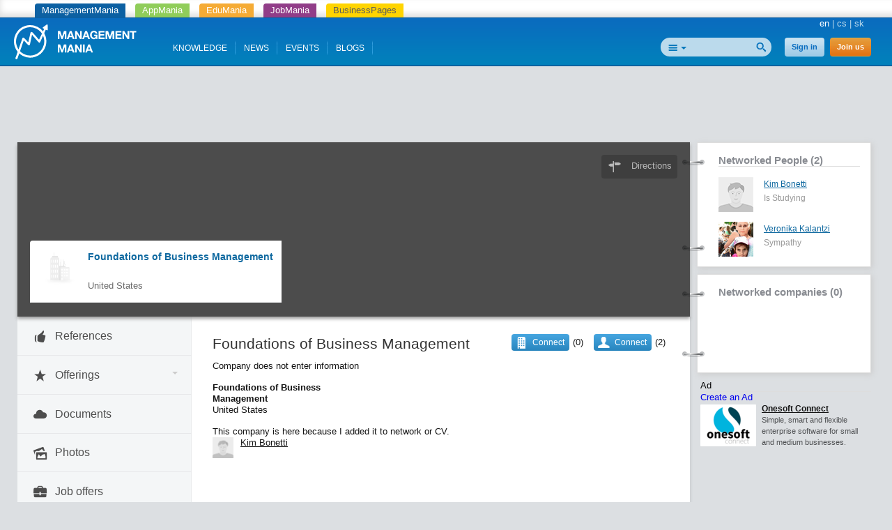

--- FILE ---
content_type: text/html; charset=utf-8
request_url: https://managementmania.com/en/companies/foundations-of-business-management
body_size: 6739
content:
<!DOCTYPE html>
<html lang='en'>
<head>
<title>Foundations of Business Management  - ManagementMania.com</title>


<meta content='text/html;charset=utf-8' http-equiv='Content-Type'>
<meta content='JMQa_k5g3LLx4NzesHJYzg2P4ds' name='alexaVerifyID'>
<meta content='ManagementMania' name='author'>
<link href='https://managementmania.com/en/companies/foundations-of-business-management' rel='canonical'>
<link href="/assets/public-f4b3aef9bc26b511037cdd7fd33b3d87.css" media="screen" rel="stylesheet" type="text/css" />
<meta name="viewport" content="width=device-width, initial-scale=1.0, user-scalable=yes, target-densitydpi=device-dpi" id="viewPort" />
<!--[if lt IE 9]>
  <script src="http://css3-mediaqueries-js.googlecode.com/svn/trunk/css3-mediaqueries.js"></script>
<![endif]-->
<script data-main='/assets/delayed/public/main-498242ba6d0f8a2ccabfdaf8a5419704.js' src='/assets/public-49db197f5a9f1db4dd0fc7f49dc11424.js' type='text/javascript'></script>
<link href="/en/atom" rel="alternate" title="ATOM" type="application/atom+xml" />
<meta content="authenticity_token" name="csrf-param" />
<meta content="EXv3+SULT0XjS0b/fnjqDWDB/je3EfPNwrNjDgvrDdY=" name="csrf-token" />
<!--[if lte IE 8]>
<link href="/assets/hacks/public-3db84a2733c7ef80bfd3ebb4cca18381.css" media="screen" rel="stylesheet" type="text/css" />
<![endif]-->
<meta content='business.business' property='og:type'>
<meta content='https://managementmania.com/en/companies/foundations-of-business-management' property='og:url'>
<meta content='ManagementMania.com' property='og:site_name'>
<meta content='Foundations of Business Management ' property='og:title'>

<script type="application/ld+json">{"@context":"http://schema.org/","@type":"Organization","name":"Foundations of Business Management","address":null,"url":"https://managementmania.com/en/companies/foundations-of-business-management","mainEntityOfPage":"https://managementmania.com/en/companies/foundations-of-business-management"}</script>
</head>
<body class=''>
<div class='app-tray fixed mmania'>
<a href="https://managementmania.com/en" class="mmania">ManagementMania</a>
<a href="https://apps.managementmania.com/en" class="appmania">AppMania</a>
<a href="https://edu.managementmania.com/en" class="edumania">EduMania</a>
<a href="https://managementmania.com/en/job-market" class="jobmania">JobMania</a>
<a href="https://managementmania.com/en/business-pages" class="bpages">BusinessPages</a>
</div>

<div class='header'>
<div class='page'>
<div class='left-header'>
<a href="/en"><img alt="Mm_logo" class="logo hidden-mobile" src="/assets/shared/mm_logo-dd572fe15774704827b4a1e13510366a.svg" />
<img alt="Mm_logo_symbol" class="logo hidden-desktop" src="/assets/shared/mm_logo_symbol-10cf5db57c235a91c3aea39875179e39.svg" />
</a></div>
<div class='right'>
<div class='main-language-selector'>
<span>en</span>
<span class='delimiter'>|</span>
<a href="https://managementmania.com/cs/companies/foundations-of-business-management">cs</a>
<span class='delimiter'>|</span>
<a href="https://managementmania.com/sk/companies/foundations-of-business-management">sk</a>
</div>

</div>
<div class='right-header'>
<div>
<div class='auth-panel'>

<a href="/en/public/login" class="login-link">Sign in</a>
<a href="/en/public/login/signup" class="register-link">Join us</a>
</div>
</div>
<div class='search-panel'>
<form accept-charset="UTF-8" action="/en/search" method="post"><div style="margin:0;padding:0;display:inline"><input name="utf8" type="hidden" value="&#x2713;" /><input name="authenticity_token" type="hidden" value="EXv3+SULT0XjS0b/fnjqDWDB/je3EfPNwrNjDgvrDdY=" /></div>
<input alt="Search" src="/assets/public/header/btn_search-250b59a50205c548dfbdb0a4a84bd6be.png" type="image" />
<div class='search-selector'>
<div class='search-all' id='selected-search-type'></div>
<span class='popup-arrow'></span>
</div>
<ul id='search-choices-list'>
<li class='search-all' data-type='all'>All</li>
<li class='search-knowledges' data-class_suffix='knowledges' data-type='knowledges'>Knowledge</li>
<li class='search-events' data-class_suffix='events' data-type='events'>Events</li>
<li class='search-people' data-class_suffix='people' data-type='people'>People</li>
<li class='search-jobs' data-class_suffix='jobs' data-type='jobs'>Jobs</li>
<li class='search-companies' data-class_suffix='companies' data-type='companies'>Companies</li>
<li class='search-subscription-items' data-class_suffix='subscription-items' data-type='subscription_items'>Products and services</li>
<li class='search-social-groups' data-class_suffix='social-groups' data-type='social_groups'>Groups</li>
<li class='search-books' data-class_suffix='books' data-type='books'>Books</li>
</ul>
<input id="search_text" name="search_text" type="text" value="" />
<input class="search-type-input" id="search_type" name="search_type" type="hidden" value="all" />
</form>

<div class='clear'></div>
</div>
</div>
<div id='mobile-menu-toggler'>
<div class='bubble hidden' data-bubble='all' data-max='99'></div>
</div>
<div class='left-header menu'>
<div class='item'>
<a href="/en/knowledge">KNOWLEDGE</a>
<div class='bubble hidden' data-bubble='knowledge' data-max='99'></div>
</div>
<div class='item'>
<a href="/en/news">NEWS</a>
<div class='bubble hidden' data-bubble='news' data-max='99'></div>
</div>
<div class='item'>
<a href="/en/events">EVENTS</a>
<div class='bubble hidden' data-bubble='events' data-max='12'></div>
</div>
<div class='item'>
<a href="/en/blog">BLOGS</a>
<div class='bubble hidden' data-bubble='' data-max='12'></div>
</div>
<div class='clear'></div>
</div>
<div class='clear'></div>


</div>
</div>
<div class='middle-main-area'>
<div class='container text-center'>
<div id='hot-news' style='margin-top: 5px'>
    <script async src="https://pagead2.googlesyndication.com/pagead/js/adsbygoogle.js"></script>
    <!-- mm_leaderboard -->
    <ins class="adsbygoogle"
         style="display:inline-block;width:728px;height:90px"
         data-ad-client="ca-pub-0457869049013610"
         data-ad-slot="3895989630"></ins>
    <script>
    (adsbygoogle = window.adsbygoogle || []).push({});
    </script>

</div>
</div>

<div id='left-col-toggler'></div>
<div id='right-col-toggler'></div>
<div class='page'>
<table cellpadding='0' cellspacing='0' class='the-layout'>
<tr>
<td class='colleft-mid'></td>
<td class='colmid-mid'></td>
<td class='colright-mid'></td>
</tr>
<tr>
<td class='coverphoto' colspan='2'>
<div class='coverphoto-inner' style='background-image: url(https://maps.googleapis.com/maps/api/staticmap?size=640x168&amp;center=US&amp;zoom=13)'>
<div class='cover-photo-links'>
<a href="https://www.google.com/maps/dir/Current+Location/US" class="icon-address over-photo-button over-directions-button" target="_blank">Directions</a>


</div>
<div class='dark coverphoto-mask '></div>
<div class='company-profile toggle-active'>
<div class='avatar'>
<a href="/en/companies/foundations-of-business-management" title="Foundations of Business Management "><img alt="Factory" src="/assets/shared/factory-d1f2ff58cfbe877b225706d8a87231a2.png" /></a>
</div>
<div class='basic-info'>
<div class='name'><a href="/en/companies/foundations-of-business-management">Foundations of Business Management </a></div>
<div class='region'>

<br>
United States
</div>
</div>
<div class='clear'></div>
</div>
</div>

</td>
<td class='colright-mid' rowspan='2'>
<aside>

<div class="attached-panel panel panel-default "><div class="top-binder"></div><div class="bottom-binder"></div><div class="caption panel-heading"><div class="h4"><a href="/en/companies/foundations-of-business-management/company_connections" class="modal-opener-link">Networked People (2)</a></div></div><div class="attached-box panel-body"><ul class='my-connections'>
<li>
<div class='company-logo'>
<a href="/en/people/kim-bonetti"><img alt="Thumb_default" src="/assets/admin/fallback/users/thumb_default-b7d99eeba43a16cf13038137d164e88c.png" /></a>
</div>
<div class='connection-info'>
<a href="/en/people/kim-bonetti">Kim Bonetti</a>
<br>
<span class="translation_missing" title="translation missing: en.is studying">Is Studying</span>
</div>
<div class='clear-all'></div>
</li>
<li>
<div class='company-logo'>
<a href="/en/people/veronika-kalantzi"><img alt="Normal_photo" src="/uploads/user/avatar/8125/normal_photo.jpg" /></a>
</div>
<div class='connection-info'>
<a href="/en/people/veronika-kalantzi">Veronika Kalantzi</a>
<br>
<span class="translation_missing" title="translation missing: en.sympathy">Sympathy</span>
</div>
<div class='clear-all'></div>
</li>
</ul>
</div></div>
<div class="attached-panel panel panel-default "><div class="top-binder"></div><div class="bottom-binder"></div><div class="attached-box panel-body"><div class='caption'><a href="/en/companies/foundations-of-business-management/connections" class="modal-opener-link">Networked companies (0)</a></div>
<ul class='my-connections'>
</ul>
<!-- /.add_connection= #link_to t(".add_connection"), url_for(:action => :new_connection_xhr), :class => "paper-overlay-link" -->
</div></div>

<div class='banners'>
<div class='panel panel-default'>
<div class='panel-heading title'>Ad</div>
<div class='panel-body'>
<div class='link'>
<a  class="modal-opener-link " href="/en/public/login_plain_xhr?return_to_url=%2Fen%2Fcompanies%2Ffoundations-of-business-management&amp;signup=signup">Create an Ad</a>
</div>
<div class='clear'></div>
<div class='deferred'></div>
</div>
</div>
</div>

</aside>
</td>
</tr>
<tr>
<td class='colleft-mid'>
<div class='company-profile-navigation'>
<a href="/en/companies/subscription_items_list/foundations-of-business-management/references" class="company-profile-navigation-button toggle-active "><div class='icon-area icon-thumbs-up'></div>
<div class='title-area'>References</div>
<div class='badge-area'></div>
</a><a href="#" class="company-profile-navigation-button toggle-submenu" data-target=".portfolio-submenu"><div class='icon-area icon-star'></div>
<div class='title-area'>Offerings</div>
<div class='badge-area'></div>
<div class='carrot-area'>
<span class='popup-arrow'></span>
</div>
</a><div class='portfolio-submenu hidden'>
</div>
<div class='link-border'></div>
<a href="/en/companies/foundations-of-business-management/documents" class="company-profile-navigation-button toggle-active "><div class='icon-area icon-cloud'></div>
<div class='title-area'>Documents</div>
<div class='badge-area'></div>
</a><a href="/en/companies/foundations-of-business-management/photos" class="company-profile-navigation-button toggle-active "><div class='icon-area icon-images'></div>
<div class='title-area'>Photos</div>
<div class='badge-area'></div>
</a><a href="/en/companies/subscription_items_list/foundations-of-business-management/jobs" class="company-profile-navigation-button toggle-active "><div class='icon-area icon-briefcase'></div>
<div class='title-area'>Job offers</div>
<div class='badge-area'></div>
</a>
</div>

</td>
<td class='colmid-mid'>
<div class='the-content'>
<div class='page-content companies-page'>

<div class='company-detail'>
<div class='company-description'>
<div class='actions right'>
<div class='field right'>
<a  class="modal-opener-link user-connect-button" href="/en/public/login_plain_xhr?return_to_url=%2Fen%2Fcompanies%2Ffoundations-of-business-management&amp;signup=signup" onclick="try { _gaq.push([&#x27;_trackEvent&#x27;,&#x27;UserCompanyConnection&#x27;,&#x27;click&#x27;,&#x27;new_popup_open&#x27;]);} catch(err){}" title="Connect">Connect</a>
<div class='value for-connect-button'>(2)</div>
<div class='user-company-connection-form-container'></div>

</div>
<div class='field right'>
<a  class="modal-opener-link company-connect-button" href="/en/public/login_plain_xhr?return_to_url=%2Fen%2Fcompanies%2Ffoundations-of-business-management&amp;signup=signup" onclick="try { _gaq.push([&#x27;_trackEvent&#x27;,&#x27;CompanyConnection&#x27;,&#x27;click&#x27;,&#x27;new_popup_open&#x27;]);} catch(err){}" title="Connect">Connect</a>
<div class='value for-connect-button'>(0)</div>
<div class='company-connection-form-container'></div>

</div>
</div>
<h1>Foundations of Business Management </h1>
Company does not enter information
</div>
<div class='company-header' style='padding-bottom:5px;'>
<div class='company-header-item address'>
<div class='address-item'>
<b>Foundations of Business Management </b>
</div>
<div class='address-item'></div>
<div class='address-item'>United States</div>
</div>
<div class='clear'></div>
</div>
</div>
This company is here because I added it to network or CV.
<div class='stub-creator-description'>
<a href="/en/people/kim-bonetti"><img alt="Normal_default" class="avatar" src="/assets/admin/fallback/users/normal_default-b927b051cd702bac1108590dad7adde0.png" /></a>
<a href="/en/people/kim-bonetti">Kim Bonetti</a>
</div>
<div class='clear'></div>
<br>
<br>
<br>

<br>
<div class='company-list wall'>
<h3>
News
<div id='wall-loader' style='display:none'>
<!-- =t('shared.wall_content.refreshing_wall') -->
<img alt="Loader_dots" src="/assets/wall_street/loader_dots-a00ff2e267aba67260c4795b73cf9edd.gif" />
<br class='clear-all'>
</div>
</h3>
<div data-url-update='/en/public/wall_posts/reload_wall/632' data-url='/en/public/wall_posts/load_wall/632' id='wall_index'></div>
<div id='wall_index_1' style='display:none'></div>
<div id='wall_index_2' style='display:none'></div>
<div id='wall_index_3' style='display:none'></div>
<div id='wall_index_4' style='display:none'></div>


</div>



</div>

</div>
</td>
</tr>
<tr>
<td class='colleft-bottom'></td>
<td class='colmid-bottom'></td>
<td class='colright-bottom'></td>
</tr>
</table>
</div>
</div>
<script>
  //<![CDATA[
    styleUI();
  //]]>
</script>
<div class='footer-delimiter'>
<div class='page'>
<div class='three-footer'>
<div class='three-footer-left'></div>
<div class='three-footer-mid'></div>
</div>
</div>
</div>
<div class='footer'>
<div class='page'>
<div class='languages mobile-hidden'>
<div class='world'></div>
<div class='wrapper'>
<div class='title'>Google translate</div>
<div id="google_translate_element">
</div>

<script>
function googleTranslateElementInit() {
  new google.translate.TranslateElement({
    pageLanguage: "en",
    includedLanguages: 'en,bg,cs,fi,fr,nl,it,hu,de,no,pl,ro,ru,sk,sl,sr,es,sv,uk',
    layout: google.translate.TranslateElement.InlineLayout.SIMPLE
  }, 'google_translate_element');
}
</script>
  <script type="text/javascript">
    window.delayed_requires.push("//translate.google.com/translate_a/element.js?cb=googleTranslateElementInit")
  </script>

<div class="flags">
  <a href="#googtrans(en|bg)" class="reload_page bg" title="Bulgaria"></a>
  <a href="#googtrans(en|hr)" class="reload_page hr" title="Croatia"></a>
  <a href="#googtrans(en|cs)" class="reload_page cs" title="Czech republic"></a>
  <a href="#googtrans(en|fi)" class="reload_page fi" title="Finland"></a>
  <a href="#googtrans(en|fr)" class="reload_page fr" title="France"></a>
  <a href="#googtrans(en|de)" class="reload_page de" title="Germany"></a>
  <a href="#googtrans(en|hu)" class="reload_page hu" title="Hungary"></a>
  <a href="#googtrans(en|it)" class="reload_page it" title="Italy"></a>
  <a href="#googtrans(en|nl)" class="reload_page nl" title="Netherlands"></a>
  <a href="#googtrans(en|no)" class="reload_page no" title="Norway"></a>
  <a href="#googtrans(en|pl)" class="reload_page pl" title="Poland"></a>
  <a href="#googtrans(en|ro)" class="reload_page ro" title="Romania"></a>
  <a href="#googtrans(en|ru)" class="reload_page ru" title="Russian Federation"></a>
  <a href="#googtrans(en|sr)" class="reload_page sr" title="Serbia"></a>
  <a href="#googtrans(en|sk)" class="reload_page sk" title="Slovakia"></a>
  <a href="#googtrans(en|sl)" class="reload_page sl" title="Slovenia"></a>
  <a href="#googtrans(en|es)" class="reload_page es" title="Spain"></a>
  <a href="#googtrans(en|sv)" class="reload_page sv" title="Sweden"></a>
  <a href="#googtrans(en|uk)" class="reload_page uk" title="Ukraine"></a>
  <div class="clear"></div>
</div>

</div>
</div>
<div class='footer-navigation'>
<div class='section'>
<div class='title'>For people</div>
<ul>
<li>
<a href="/en/user-profile">Your personal profile</a>
</li>
</ul>
</div>
<div class='section'>
<div class='title'>For companies</div>
<ul>
<li>
<a href="/en/company-profile">Company Profile</a>
</li>
<li>
<a href="/en/business-tools">Business Tools</a>
</li>
<li>
<a href="/en/e-learning-tools">E-learning Tools</a>
</li>
<li>
<a href="/en/survey-tools">Survey Tools</a>
</li>
<li>
<a href="/en/event-m">Organizing your events subscriptions</a>
</li>
</ul>
</div>
<div class='section'>
<div class='title'>Media</div>
<ul>
<li>
<a href="/en/about-us">About us</a>
</li>
<li>
<a href="/en/logos-and-banners">Logos and banners</a>
</li>
</ul>
</div>
<div class='section'>
<div class='title'>Contacts</div>
<ul>
<li>
<a href="/en/editorial-staff">Editorial staff</a>
</li>
<li>
<a href="/en/managementmania-contact-marketing">Marketing</a>
</li>
<li>
<a href="/en/technical-support-mm">Technical support</a>
</li>
<li>
<a href="/en/how-to-become-a-partner">Join our partner program</a>
</li>
<li>
<a href="/en/partners">Partners</a>
</li>
</ul>
</div>
<div class='section'>
<div class='title'>Terms of Use</div>
<ul>
<li>
<a href="/en/general-conditions">General Conditions</a>
</li>
<li>
<a href="/en/limitation-of-liability">Limitation of Liability</a>
</li>
<li>
<a href="/en/terms-and-conditions">Terms and Conditions</a>
</li>
<li>
<a href="/en/complaints-terms">Claim</a>
</li>
<li>
<a href="/en/mm-privacy-policy">Privacy policy</a>
</li>
<li>
<a href="/en/mm-security-policy">Security policy</a>
</li>
</ul>
</div>
<div class='clearfix'></div>
</div>
<div class='hr mobile-hidden'></div>
<div class='footer-partners mobile-hidden'>
<a href='https://aptien.com' target='_blank'>
<img alt='Aptien' src='/uploads/footer_logo/image/22/logo_aptien_logo_white_transp_horizontal.png' style='' title='Aptien'>
</a>
<a href='http://www.cictr.com' target='_blank'>
<img alt='Cambridge Innovation Center' src='/uploads/footer_logo/image/14/logo_logo-cambridge-innovation-center.png' style='' title='Cambridge Innovation Center'>
</a>
<a href='http://www.oracle.com' target='_blank'>
<img alt='ORACLE' src='/uploads/footer_logo/image/16/logo_logo-oracle.png' style='' title='ORACLE'>
</a>
<a href='http://www.ets.org/' target='_blank'>
<img alt='ETS' src='/uploads/footer_logo/image/17/logo_logo-ets.png' style='' title='ETS'>
</a>
</div>
<div class='hr'></div>
<div class='footer-lowest'>
<div class='social'>
<a class='linkedin' href='http://www.linkedin.com/groupRegistration?gid=3711548' target='_blank'></a>
<a class='twitter' href='http://twitter.com/ManagementMania' target='_blank'></a>
<a class='facebook' href='http://www.facebook.com/ManagementMania' target='_blank'></a>
<a class='rss' href='/en/atom/'></a>
<div class='clear'></div>
</div>
<div class='copyright'>
<div class='info'>
Copyright © 2011 - 2016 | <a href='/'>ManagementMania.com</a>. All rights reserved.
<br>
ManagementMania's Series of Management ISSN 2327-3658
<a href="https://plus.google.com/108142160331462768135" rel="publisher">Google+</a>
</div>
<div class='warning'>
Unless stated otherwise, the text on this website is licensed under <a href='http://creativecommons.org/licenses/by-nc/2.0/' target='_blank'>CC-BY-NC.</a>
<br>
<a href="http://creativecommons.org/licenses/by-nc/2.0/" target="_blank" title="Creative Commons BY-NC"><img alt="cc-by-nc" height="19" src="/assets/shared/licence-cc-by-nc-44375e5111d383b9d52af3abf60513f4.png" title="Creative Commons BY-NC" width="53" />
</a></div>
</div>
<div class='payments'></div>
<div class='clear'></div>
</div>
</div>

  <a href="https://ssl.www.toplist.cz/" target="_top"><img src="https://ssl.toplist.cz/dot.asp?id=1144967" style="border: 0px" alt="TOPlist" width="1" height="1"/></a>

<script type="text/javascript">
    var _gaq = _gaq || [];
    _gaq.push(['_setAccount', 'UA-7715857-4']);
    _gaq.push(['_trackPageview']);

    (function() {
          var ga = document.createElement('script'); ga.type = 'text/javascript'; ga.async = true;
          ga.src = ('https:' == document.location.protocol ? 'https://ssl' : 'http://www') + '.google-analytics.com/ga.js';
          var s = document.getElementsByTagName('script')[0];
      s.parentNode.insertBefore(ga, s);
        })();
</script>

  

</div>
<script type="text/javascript" src="//s7.addthis.com/js/300/addthis_widget.js#pubid=ra-51ed3aef5d12ea2d"></script>
</body>
</html>


--- FILE ---
content_type: text/html; charset=utf-8
request_url: https://www.google.com/recaptcha/api2/aframe
body_size: 264
content:
<!DOCTYPE HTML><html><head><meta http-equiv="content-type" content="text/html; charset=UTF-8"></head><body><script nonce="rHlmiNAcPrNrZapio1NhTQ">/** Anti-fraud and anti-abuse applications only. See google.com/recaptcha */ try{var clients={'sodar':'https://pagead2.googlesyndication.com/pagead/sodar?'};window.addEventListener("message",function(a){try{if(a.source===window.parent){var b=JSON.parse(a.data);var c=clients[b['id']];if(c){var d=document.createElement('img');d.src=c+b['params']+'&rc='+(localStorage.getItem("rc::a")?sessionStorage.getItem("rc::b"):"");window.document.body.appendChild(d);sessionStorage.setItem("rc::e",parseInt(sessionStorage.getItem("rc::e")||0)+1);localStorage.setItem("rc::h",'1769102052045');}}}catch(b){}});window.parent.postMessage("_grecaptcha_ready", "*");}catch(b){}</script></body></html>